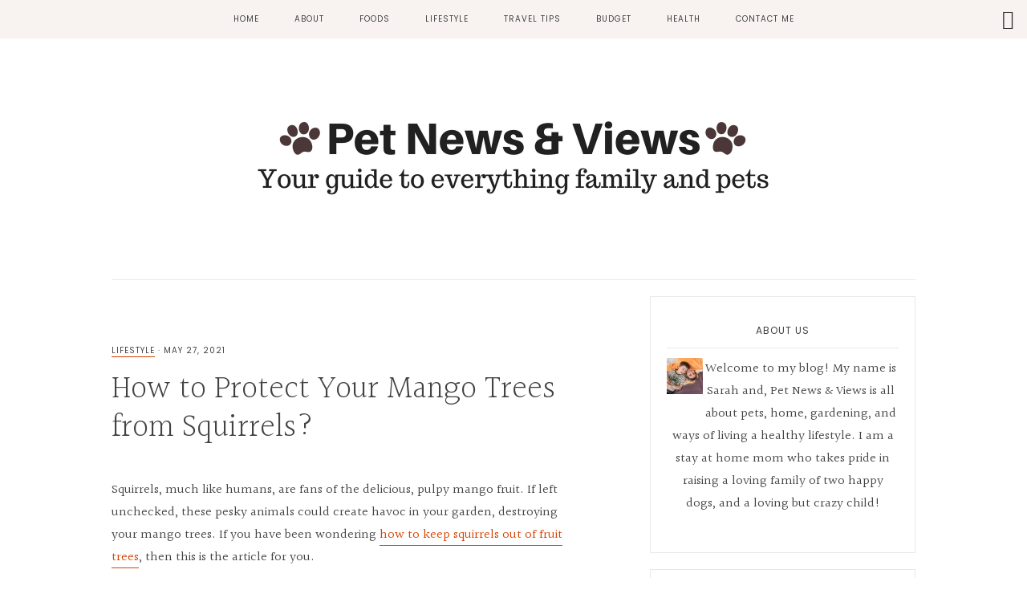

--- FILE ---
content_type: text/html; charset=UTF-8
request_url: https://www.petnewsandviews.com/lifestyle/how-to-protect-your-mango-trees-from-squirrels/
body_size: 12327
content:
<!DOCTYPE html>
<html dir="ltr" lang="en-US" prefix="og: https://ogp.me/ns#">
<head >
<meta charset="UTF-8" />
<meta name="viewport" content="width=device-width, initial-scale=1" />
<title>How to Protect Your Mango Trees from Squirrels? - Pet News and Views</title>
	<style>img:is([sizes="auto" i], [sizes^="auto," i]) { contain-intrinsic-size: 3000px 1500px }</style>
	
		<!-- All in One SEO Pro 4.8.3.2 - aioseo.com -->
	<meta name="description" content="Squirrels, much like humans, are fans of the delicious, pulpy mango fruit. If left unchecked, these pesky animals could create havoc in your garden, destroying your mango trees. If you have been wondering how to keep squirrels out of fruit trees, then this is the article for you. Squirrels can cause damage to fruit trees, plants, lawns, flower" />
	<meta name="robots" content="max-image-preview:large" />
	<meta name="author" content="Sarah"/>
	<link rel="canonical" href="https://www.petnewsandviews.com/lifestyle/how-to-protect-your-mango-trees-from-squirrels/" />
	<meta name="generator" content="All in One SEO Pro (AIOSEO) 4.8.3.2" />
		<meta property="og:locale" content="en_US" />
		<meta property="og:site_name" content="Pet News and Views - Pets, Home and Garden, Health" />
		<meta property="og:type" content="article" />
		<meta property="og:title" content="How to Protect Your Mango Trees from Squirrels? - Pet News and Views" />
		<meta property="og:description" content="Squirrels, much like humans, are fans of the delicious, pulpy mango fruit. If left unchecked, these pesky animals could create havoc in your garden, destroying your mango trees. If you have been wondering how to keep squirrels out of fruit trees, then this is the article for you. Squirrels can cause damage to fruit trees, plants, lawns, flower" />
		<meta property="og:url" content="https://www.petnewsandviews.com/lifestyle/how-to-protect-your-mango-trees-from-squirrels/" />
		<meta property="article:published_time" content="2021-05-27T13:25:02+00:00" />
		<meta property="article:modified_time" content="2021-05-27T13:25:02+00:00" />
		<meta name="twitter:card" content="summary_large_image" />
		<meta name="twitter:title" content="How to Protect Your Mango Trees from Squirrels? - Pet News and Views" />
		<meta name="twitter:description" content="Squirrels, much like humans, are fans of the delicious, pulpy mango fruit. If left unchecked, these pesky animals could create havoc in your garden, destroying your mango trees. If you have been wondering how to keep squirrels out of fruit trees, then this is the article for you. Squirrels can cause damage to fruit trees, plants, lawns, flower" />
		<script type="application/ld+json" class="aioseo-schema">
			{"@context":"https:\/\/schema.org","@graph":[{"@type":"BlogPosting","@id":"https:\/\/www.petnewsandviews.com\/lifestyle\/how-to-protect-your-mango-trees-from-squirrels\/#blogposting","name":"How to Protect Your Mango Trees from Squirrels? - Pet News and Views","headline":"How to Protect Your Mango Trees from Squirrels?","author":{"@id":"https:\/\/www.petnewsandviews.com\/author\/admin\/#author"},"publisher":{"@id":"https:\/\/www.petnewsandviews.com\/#organization"},"image":{"@type":"ImageObject","url":"https:\/\/www.petnewsandviews.com\/wp-content\/uploads\/2021\/05\/squirrel-fruit-tree.jpg","width":1600,"height":1200},"datePublished":"2021-05-27T13:25:02+00:00","dateModified":"2021-05-27T13:25:02+00:00","inLanguage":"en-US","mainEntityOfPage":{"@id":"https:\/\/www.petnewsandviews.com\/lifestyle\/how-to-protect-your-mango-trees-from-squirrels\/#webpage"},"isPartOf":{"@id":"https:\/\/www.petnewsandviews.com\/lifestyle\/how-to-protect-your-mango-trees-from-squirrels\/#webpage"},"articleSection":"Lifestyle"},{"@type":"BreadcrumbList","@id":"https:\/\/www.petnewsandviews.com\/lifestyle\/how-to-protect-your-mango-trees-from-squirrels\/#breadcrumblist","itemListElement":[{"@type":"ListItem","@id":"https:\/\/www.petnewsandviews.com#listItem","position":1,"name":"Home","item":"https:\/\/www.petnewsandviews.com","nextItem":{"@type":"ListItem","@id":"https:\/\/www.petnewsandviews.com\/category\/lifestyle\/#listItem","name":"Lifestyle"}},{"@type":"ListItem","@id":"https:\/\/www.petnewsandviews.com\/category\/lifestyle\/#listItem","position":2,"name":"Lifestyle","item":"https:\/\/www.petnewsandviews.com\/category\/lifestyle\/","nextItem":{"@type":"ListItem","@id":"https:\/\/www.petnewsandviews.com\/lifestyle\/how-to-protect-your-mango-trees-from-squirrels\/#listItem","name":"How to Protect Your Mango Trees from Squirrels?"},"previousItem":{"@type":"ListItem","@id":"https:\/\/www.petnewsandviews.com#listItem","name":"Home"}},{"@type":"ListItem","@id":"https:\/\/www.petnewsandviews.com\/lifestyle\/how-to-protect-your-mango-trees-from-squirrels\/#listItem","position":3,"name":"How to Protect Your Mango Trees from Squirrels?","previousItem":{"@type":"ListItem","@id":"https:\/\/www.petnewsandviews.com\/category\/lifestyle\/#listItem","name":"Lifestyle"}}]},{"@type":"Organization","@id":"https:\/\/www.petnewsandviews.com\/#organization","name":"Pet News and Views","description":"Pets, Home and Garden, Health","url":"https:\/\/www.petnewsandviews.com\/"},{"@type":"Person","@id":"https:\/\/www.petnewsandviews.com\/author\/admin\/#author","url":"https:\/\/www.petnewsandviews.com\/author\/admin\/","name":"Sarah","image":{"@type":"ImageObject","@id":"https:\/\/www.petnewsandviews.com\/lifestyle\/how-to-protect-your-mango-trees-from-squirrels\/#authorImage","url":"https:\/\/secure.gravatar.com\/avatar\/2f2e16e667c41787f96b89663bf1e2ef?s=96&d=mm&r=g","width":96,"height":96,"caption":"Sarah"}},{"@type":"WebPage","@id":"https:\/\/www.petnewsandviews.com\/lifestyle\/how-to-protect-your-mango-trees-from-squirrels\/#webpage","url":"https:\/\/www.petnewsandviews.com\/lifestyle\/how-to-protect-your-mango-trees-from-squirrels\/","name":"How to Protect Your Mango Trees from Squirrels? - Pet News and Views","description":"Squirrels, much like humans, are fans of the delicious, pulpy mango fruit. If left unchecked, these pesky animals could create havoc in your garden, destroying your mango trees. If you have been wondering how to keep squirrels out of fruit trees, then this is the article for you. Squirrels can cause damage to fruit trees, plants, lawns, flower","inLanguage":"en-US","isPartOf":{"@id":"https:\/\/www.petnewsandviews.com\/#website"},"breadcrumb":{"@id":"https:\/\/www.petnewsandviews.com\/lifestyle\/how-to-protect-your-mango-trees-from-squirrels\/#breadcrumblist"},"author":{"@id":"https:\/\/www.petnewsandviews.com\/author\/admin\/#author"},"creator":{"@id":"https:\/\/www.petnewsandviews.com\/author\/admin\/#author"},"image":{"@type":"ImageObject","url":"https:\/\/www.petnewsandviews.com\/wp-content\/uploads\/2021\/05\/squirrel-fruit-tree.jpg","@id":"https:\/\/www.petnewsandviews.com\/lifestyle\/how-to-protect-your-mango-trees-from-squirrels\/#mainImage","width":1600,"height":1200},"primaryImageOfPage":{"@id":"https:\/\/www.petnewsandviews.com\/lifestyle\/how-to-protect-your-mango-trees-from-squirrels\/#mainImage"},"datePublished":"2021-05-27T13:25:02+00:00","dateModified":"2021-05-27T13:25:02+00:00"},{"@type":"WebSite","@id":"https:\/\/www.petnewsandviews.com\/#website","url":"https:\/\/www.petnewsandviews.com\/","name":"Pet News and Views","description":"Pets, Home and Garden, Health","inLanguage":"en-US","publisher":{"@id":"https:\/\/www.petnewsandviews.com\/#organization"}}]}
		</script>
		<!-- All in One SEO Pro -->


			<style type="text/css">
				.slide-excerpt { width: 0%; }
				.slide-excerpt { bottom: 0; }
				.slide-excerpt { right: 0; }
				.flexslider { max-width: 1000px; max-height: 400px; }
				.slide-image { max-height: 400px; }
			</style>
			<style type="text/css">
				@media only screen
				and (min-device-width : 320px)
				and (max-device-width : 480px) {
					.slide-excerpt { display: none !important; }
				}
			</style> <link rel='dns-prefetch' href='//fonts.googleapis.com' />
<link rel='dns-prefetch' href='//code.ionicframework.com' />
<link rel="alternate" type="application/rss+xml" title="Pet News and Views &raquo; Feed" href="https://www.petnewsandviews.com/feed/" />
<link rel="alternate" type="application/rss+xml" title="Pet News and Views &raquo; Comments Feed" href="https://www.petnewsandviews.com/comments/feed/" />
<link rel="alternate" type="application/rss+xml" title="Pet News and Views &raquo; How to Protect Your Mango Trees from Squirrels? Comments Feed" href="https://www.petnewsandviews.com/lifestyle/how-to-protect-your-mango-trees-from-squirrels/feed/" />
<script type="text/javascript">
/* <![CDATA[ */
window._wpemojiSettings = {"baseUrl":"https:\/\/s.w.org\/images\/core\/emoji\/15.0.3\/72x72\/","ext":".png","svgUrl":"https:\/\/s.w.org\/images\/core\/emoji\/15.0.3\/svg\/","svgExt":".svg","source":{"concatemoji":"https:\/\/www.petnewsandviews.com\/wp-includes\/js\/wp-emoji-release.min.js?ver=6.7.2"}};
/*! This file is auto-generated */
!function(i,n){var o,s,e;function c(e){try{var t={supportTests:e,timestamp:(new Date).valueOf()};sessionStorage.setItem(o,JSON.stringify(t))}catch(e){}}function p(e,t,n){e.clearRect(0,0,e.canvas.width,e.canvas.height),e.fillText(t,0,0);var t=new Uint32Array(e.getImageData(0,0,e.canvas.width,e.canvas.height).data),r=(e.clearRect(0,0,e.canvas.width,e.canvas.height),e.fillText(n,0,0),new Uint32Array(e.getImageData(0,0,e.canvas.width,e.canvas.height).data));return t.every(function(e,t){return e===r[t]})}function u(e,t,n){switch(t){case"flag":return n(e,"\ud83c\udff3\ufe0f\u200d\u26a7\ufe0f","\ud83c\udff3\ufe0f\u200b\u26a7\ufe0f")?!1:!n(e,"\ud83c\uddfa\ud83c\uddf3","\ud83c\uddfa\u200b\ud83c\uddf3")&&!n(e,"\ud83c\udff4\udb40\udc67\udb40\udc62\udb40\udc65\udb40\udc6e\udb40\udc67\udb40\udc7f","\ud83c\udff4\u200b\udb40\udc67\u200b\udb40\udc62\u200b\udb40\udc65\u200b\udb40\udc6e\u200b\udb40\udc67\u200b\udb40\udc7f");case"emoji":return!n(e,"\ud83d\udc26\u200d\u2b1b","\ud83d\udc26\u200b\u2b1b")}return!1}function f(e,t,n){var r="undefined"!=typeof WorkerGlobalScope&&self instanceof WorkerGlobalScope?new OffscreenCanvas(300,150):i.createElement("canvas"),a=r.getContext("2d",{willReadFrequently:!0}),o=(a.textBaseline="top",a.font="600 32px Arial",{});return e.forEach(function(e){o[e]=t(a,e,n)}),o}function t(e){var t=i.createElement("script");t.src=e,t.defer=!0,i.head.appendChild(t)}"undefined"!=typeof Promise&&(o="wpEmojiSettingsSupports",s=["flag","emoji"],n.supports={everything:!0,everythingExceptFlag:!0},e=new Promise(function(e){i.addEventListener("DOMContentLoaded",e,{once:!0})}),new Promise(function(t){var n=function(){try{var e=JSON.parse(sessionStorage.getItem(o));if("object"==typeof e&&"number"==typeof e.timestamp&&(new Date).valueOf()<e.timestamp+604800&&"object"==typeof e.supportTests)return e.supportTests}catch(e){}return null}();if(!n){if("undefined"!=typeof Worker&&"undefined"!=typeof OffscreenCanvas&&"undefined"!=typeof URL&&URL.createObjectURL&&"undefined"!=typeof Blob)try{var e="postMessage("+f.toString()+"("+[JSON.stringify(s),u.toString(),p.toString()].join(",")+"));",r=new Blob([e],{type:"text/javascript"}),a=new Worker(URL.createObjectURL(r),{name:"wpTestEmojiSupports"});return void(a.onmessage=function(e){c(n=e.data),a.terminate(),t(n)})}catch(e){}c(n=f(s,u,p))}t(n)}).then(function(e){for(var t in e)n.supports[t]=e[t],n.supports.everything=n.supports.everything&&n.supports[t],"flag"!==t&&(n.supports.everythingExceptFlag=n.supports.everythingExceptFlag&&n.supports[t]);n.supports.everythingExceptFlag=n.supports.everythingExceptFlag&&!n.supports.flag,n.DOMReady=!1,n.readyCallback=function(){n.DOMReady=!0}}).then(function(){return e}).then(function(){var e;n.supports.everything||(n.readyCallback(),(e=n.source||{}).concatemoji?t(e.concatemoji):e.wpemoji&&e.twemoji&&(t(e.twemoji),t(e.wpemoji)))}))}((window,document),window._wpemojiSettings);
/* ]]> */
</script>
<link rel='stylesheet' id='niche-pro-css' href='https://www.petnewsandviews.com/wp-content/themes/niche-pro/style.css?ver=1.0.0' type='text/css' media='all' />
<style id='niche-pro-inline-css' type='text/css'>

		body,
		.widget_nav_menu a,
		.widget-title a,
		.genesis-nav-menu a,
		.pagination a,
		.featured-content article .post-info a,
		.content article .entry-meta a,
		.entry-title a,
		input,
		select,
		textarea,
		body.woocommerce-cart table.cart td.actions .coupon .input-text,
		.content a.count,
		.content a.count:hover,
		.content a.share,
		.content a.share:hover,
		.sharrre .share,
		.sharrre:hover .share,
		body.woocommerce-page nav.woocommerce-pagination ul li a,
		body.woocommerce-page nav.woocommerce-pagination ul li span,
		body.woocommerce-page .woocommerce-message::before,
		body.woocommerce-page .woocommerce-info::before,
		body.woocommerce-page div.product p.price,
		body.woocommerce-page div.product span.price,
		body.woocommerce-page ul.products li.product .price,
		body.woocommerce-page form .form-row .required,
		body.woocommerce .woocommerce-MyAccount-navigation li a,
		body.woocommerce .woocommerce-LoopProduct-link,
		button.menu-toggle:before {
			color: #424243;
		}

		

		body,
		.widget_nav_menu a,
		.widget-title a,
		.genesis-nav-menu a,
		.pagination a,
		.featured-content article .post-info a,
		.content article .entry-meta a,
		.entry-title a,
		input,
		select,
		textarea,
		body.woocommerce-cart table.cart td.actions .coupon .input-text,
		.content a.count,
		.content a.count:hover,
		.content a.share,
		.content a.share:hover,
		.sharrre .share,
		.sharrre:hover .share,
		body.woocommerce-page nav.woocommerce-pagination ul li a,
		body.woocommerce-page nav.woocommerce-pagination ul li span,
		body.woocommerce-page .woocommerce-message::before,
		body.woocommerce-page .woocommerce-info::before,
		body.woocommerce-page div.product p.price,
		body.woocommerce-page div.product span.price,
		body.woocommerce-page ul.products li.product .price,
		body.woocommerce-page form .form-row .required,
		body.woocommerce .woocommerce-MyAccount-navigation li a,
		body.woocommerce .woocommerce-LoopProduct-link,
		button.menu-toggle:before {
			color: #424243;
		}

		

		body,
		.widget_nav_menu a,
		.widget-title a,
		.genesis-nav-menu a,
		.pagination a,
		.featured-content article .post-info a,
		.content article .entry-meta a,
		.entry-title a,
		input,
		select,
		textarea,
		body.woocommerce-cart table.cart td.actions .coupon .input-text,
		.content a.count,
		.content a.count:hover,
		.content a.share,
		.content a.share:hover,
		.sharrre .share,
		.sharrre:hover .share,
		body.woocommerce-page nav.woocommerce-pagination ul li a,
		body.woocommerce-page nav.woocommerce-pagination ul li span,
		body.woocommerce-page .woocommerce-message::before,
		body.woocommerce-page .woocommerce-info::before,
		body.woocommerce-page div.product p.price,
		body.woocommerce-page div.product span.price,
		body.woocommerce-page ul.products li.product .price,
		body.woocommerce-page form .form-row .required,
		body.woocommerce .woocommerce-MyAccount-navigation li a,
		body.woocommerce .woocommerce-LoopProduct-link,
		button.menu-toggle:before {
			color: #424243;
		}

		

		body,
		.widget_nav_menu a,
		.widget-title a,
		.genesis-nav-menu a,
		.pagination a,
		.featured-content article .post-info a,
		.content article .entry-meta a,
		.entry-title a,
		input,
		select,
		textarea,
		body.woocommerce-cart table.cart td.actions .coupon .input-text,
		.content a.count,
		.content a.count:hover,
		.content a.share,
		.content a.share:hover,
		.sharrre .share,
		.sharrre:hover .share,
		body.woocommerce-page nav.woocommerce-pagination ul li a,
		body.woocommerce-page nav.woocommerce-pagination ul li span,
		body.woocommerce-page .woocommerce-message::before,
		body.woocommerce-page .woocommerce-info::before,
		body.woocommerce-page div.product p.price,
		body.woocommerce-page div.product span.price,
		body.woocommerce-page ul.products li.product .price,
		body.woocommerce-page form .form-row .required,
		body.woocommerce .woocommerce-MyAccount-navigation li a,
		body.woocommerce .woocommerce-LoopProduct-link,
		button.menu-toggle:before {
			color: #424243;
		}

		
		.card,
		.home-page-2,
		.bloom-instagram,
		.bloom-instagram .site-inner,
		.single .pagination,
		.between-posts-area,
		.sidebar .widget.featured-content,
		.sidebar .widget.highlight,
		.nav-primary {
			background-color: #f8f3f1;
		}

		

		body,
		.widget_nav_menu a,
		.widget-title a,
		.genesis-nav-menu a,
		.pagination a,
		.featured-content article .post-info a,
		.content article .entry-meta a,
		.entry-title a,
		input,
		select,
		textarea,
		body.woocommerce-cart table.cart td.actions .coupon .input-text,
		.content a.count,
		.content a.count:hover,
		.content a.share,
		.content a.share:hover,
		.sharrre .share,
		.sharrre:hover .share,
		body.woocommerce-page nav.woocommerce-pagination ul li a,
		body.woocommerce-page nav.woocommerce-pagination ul li span,
		body.woocommerce-page .woocommerce-message::before,
		body.woocommerce-page .woocommerce-info::before,
		body.woocommerce-page div.product p.price,
		body.woocommerce-page div.product span.price,
		body.woocommerce-page ul.products li.product .price,
		body.woocommerce-page form .form-row .required,
		body.woocommerce .woocommerce-MyAccount-navigation li a,
		body.woocommerce .woocommerce-LoopProduct-link,
		button.menu-toggle:before {
			color: #424243;
		}

		
		.card,
		.home-page-2,
		.bloom-instagram,
		.bloom-instagram .site-inner,
		.single .pagination,
		.between-posts-area,
		.sidebar .widget.featured-content,
		.sidebar .widget.highlight,
		.nav-primary {
			background-color: #f8f3f1;
		}

		
		.footer-widgets,
		.footer-widgets .simple-social-icons ul li a,
		.footer-widgets .simple-social-icons ul li a:hover,
		.site-footer {
			background-color: #000000 !important;
		}

		

		body,
		.widget_nav_menu a,
		.widget-title a,
		.genesis-nav-menu a,
		.pagination a,
		.featured-content article .post-info a,
		.content article .entry-meta a,
		.entry-title a,
		input,
		select,
		textarea,
		body.woocommerce-cart table.cart td.actions .coupon .input-text,
		.content a.count,
		.content a.count:hover,
		.content a.share,
		.content a.share:hover,
		.sharrre .share,
		.sharrre:hover .share,
		body.woocommerce-page nav.woocommerce-pagination ul li a,
		body.woocommerce-page nav.woocommerce-pagination ul li span,
		body.woocommerce-page .woocommerce-message::before,
		body.woocommerce-page .woocommerce-info::before,
		body.woocommerce-page div.product p.price,
		body.woocommerce-page div.product span.price,
		body.woocommerce-page ul.products li.product .price,
		body.woocommerce-page form .form-row .required,
		body.woocommerce .woocommerce-MyAccount-navigation li a,
		body.woocommerce .woocommerce-LoopProduct-link,
		button.menu-toggle:before {
			color: #424243;
		}

		
		.card,
		.home-page-2,
		.bloom-instagram,
		.bloom-instagram .site-inner,
		.single .pagination,
		.between-posts-area,
		.sidebar .widget.featured-content,
		.sidebar .widget.highlight,
		.nav-primary {
			background-color: #f8f3f1;
		}

		
		.footer-widgets,
		.footer-widgets .simple-social-icons ul li a,
		.footer-widgets .simple-social-icons ul li a:hover,
		.site-footer {
			background-color: #000000 !important;
		}

		
</style>
<style id='wp-emoji-styles-inline-css' type='text/css'>

	img.wp-smiley, img.emoji {
		display: inline !important;
		border: none !important;
		box-shadow: none !important;
		height: 1em !important;
		width: 1em !important;
		margin: 0 0.07em !important;
		vertical-align: -0.1em !important;
		background: none !important;
		padding: 0 !important;
	}
</style>
<link rel='stylesheet' id='wp-block-library-css' href='https://www.petnewsandviews.com/wp-includes/css/dist/block-library/style.min.css?ver=6.7.2' type='text/css' media='all' />
<style id='classic-theme-styles-inline-css' type='text/css'>
/*! This file is auto-generated */
.wp-block-button__link{color:#fff;background-color:#32373c;border-radius:9999px;box-shadow:none;text-decoration:none;padding:calc(.667em + 2px) calc(1.333em + 2px);font-size:1.125em}.wp-block-file__button{background:#32373c;color:#fff;text-decoration:none}
</style>
<style id='global-styles-inline-css' type='text/css'>
:root{--wp--preset--aspect-ratio--square: 1;--wp--preset--aspect-ratio--4-3: 4/3;--wp--preset--aspect-ratio--3-4: 3/4;--wp--preset--aspect-ratio--3-2: 3/2;--wp--preset--aspect-ratio--2-3: 2/3;--wp--preset--aspect-ratio--16-9: 16/9;--wp--preset--aspect-ratio--9-16: 9/16;--wp--preset--color--black: #000000;--wp--preset--color--cyan-bluish-gray: #abb8c3;--wp--preset--color--white: #ffffff;--wp--preset--color--pale-pink: #f78da7;--wp--preset--color--vivid-red: #cf2e2e;--wp--preset--color--luminous-vivid-orange: #ff6900;--wp--preset--color--luminous-vivid-amber: #fcb900;--wp--preset--color--light-green-cyan: #7bdcb5;--wp--preset--color--vivid-green-cyan: #00d084;--wp--preset--color--pale-cyan-blue: #8ed1fc;--wp--preset--color--vivid-cyan-blue: #0693e3;--wp--preset--color--vivid-purple: #9b51e0;--wp--preset--gradient--vivid-cyan-blue-to-vivid-purple: linear-gradient(135deg,rgba(6,147,227,1) 0%,rgb(155,81,224) 100%);--wp--preset--gradient--light-green-cyan-to-vivid-green-cyan: linear-gradient(135deg,rgb(122,220,180) 0%,rgb(0,208,130) 100%);--wp--preset--gradient--luminous-vivid-amber-to-luminous-vivid-orange: linear-gradient(135deg,rgba(252,185,0,1) 0%,rgba(255,105,0,1) 100%);--wp--preset--gradient--luminous-vivid-orange-to-vivid-red: linear-gradient(135deg,rgba(255,105,0,1) 0%,rgb(207,46,46) 100%);--wp--preset--gradient--very-light-gray-to-cyan-bluish-gray: linear-gradient(135deg,rgb(238,238,238) 0%,rgb(169,184,195) 100%);--wp--preset--gradient--cool-to-warm-spectrum: linear-gradient(135deg,rgb(74,234,220) 0%,rgb(151,120,209) 20%,rgb(207,42,186) 40%,rgb(238,44,130) 60%,rgb(251,105,98) 80%,rgb(254,248,76) 100%);--wp--preset--gradient--blush-light-purple: linear-gradient(135deg,rgb(255,206,236) 0%,rgb(152,150,240) 100%);--wp--preset--gradient--blush-bordeaux: linear-gradient(135deg,rgb(254,205,165) 0%,rgb(254,45,45) 50%,rgb(107,0,62) 100%);--wp--preset--gradient--luminous-dusk: linear-gradient(135deg,rgb(255,203,112) 0%,rgb(199,81,192) 50%,rgb(65,88,208) 100%);--wp--preset--gradient--pale-ocean: linear-gradient(135deg,rgb(255,245,203) 0%,rgb(182,227,212) 50%,rgb(51,167,181) 100%);--wp--preset--gradient--electric-grass: linear-gradient(135deg,rgb(202,248,128) 0%,rgb(113,206,126) 100%);--wp--preset--gradient--midnight: linear-gradient(135deg,rgb(2,3,129) 0%,rgb(40,116,252) 100%);--wp--preset--font-size--small: 13px;--wp--preset--font-size--medium: 20px;--wp--preset--font-size--large: 36px;--wp--preset--font-size--x-large: 42px;--wp--preset--spacing--20: 0.44rem;--wp--preset--spacing--30: 0.67rem;--wp--preset--spacing--40: 1rem;--wp--preset--spacing--50: 1.5rem;--wp--preset--spacing--60: 2.25rem;--wp--preset--spacing--70: 3.38rem;--wp--preset--spacing--80: 5.06rem;--wp--preset--shadow--natural: 6px 6px 9px rgba(0, 0, 0, 0.2);--wp--preset--shadow--deep: 12px 12px 50px rgba(0, 0, 0, 0.4);--wp--preset--shadow--sharp: 6px 6px 0px rgba(0, 0, 0, 0.2);--wp--preset--shadow--outlined: 6px 6px 0px -3px rgba(255, 255, 255, 1), 6px 6px rgba(0, 0, 0, 1);--wp--preset--shadow--crisp: 6px 6px 0px rgba(0, 0, 0, 1);}:where(.is-layout-flex){gap: 0.5em;}:where(.is-layout-grid){gap: 0.5em;}body .is-layout-flex{display: flex;}.is-layout-flex{flex-wrap: wrap;align-items: center;}.is-layout-flex > :is(*, div){margin: 0;}body .is-layout-grid{display: grid;}.is-layout-grid > :is(*, div){margin: 0;}:where(.wp-block-columns.is-layout-flex){gap: 2em;}:where(.wp-block-columns.is-layout-grid){gap: 2em;}:where(.wp-block-post-template.is-layout-flex){gap: 1.25em;}:where(.wp-block-post-template.is-layout-grid){gap: 1.25em;}.has-black-color{color: var(--wp--preset--color--black) !important;}.has-cyan-bluish-gray-color{color: var(--wp--preset--color--cyan-bluish-gray) !important;}.has-white-color{color: var(--wp--preset--color--white) !important;}.has-pale-pink-color{color: var(--wp--preset--color--pale-pink) !important;}.has-vivid-red-color{color: var(--wp--preset--color--vivid-red) !important;}.has-luminous-vivid-orange-color{color: var(--wp--preset--color--luminous-vivid-orange) !important;}.has-luminous-vivid-amber-color{color: var(--wp--preset--color--luminous-vivid-amber) !important;}.has-light-green-cyan-color{color: var(--wp--preset--color--light-green-cyan) !important;}.has-vivid-green-cyan-color{color: var(--wp--preset--color--vivid-green-cyan) !important;}.has-pale-cyan-blue-color{color: var(--wp--preset--color--pale-cyan-blue) !important;}.has-vivid-cyan-blue-color{color: var(--wp--preset--color--vivid-cyan-blue) !important;}.has-vivid-purple-color{color: var(--wp--preset--color--vivid-purple) !important;}.has-black-background-color{background-color: var(--wp--preset--color--black) !important;}.has-cyan-bluish-gray-background-color{background-color: var(--wp--preset--color--cyan-bluish-gray) !important;}.has-white-background-color{background-color: var(--wp--preset--color--white) !important;}.has-pale-pink-background-color{background-color: var(--wp--preset--color--pale-pink) !important;}.has-vivid-red-background-color{background-color: var(--wp--preset--color--vivid-red) !important;}.has-luminous-vivid-orange-background-color{background-color: var(--wp--preset--color--luminous-vivid-orange) !important;}.has-luminous-vivid-amber-background-color{background-color: var(--wp--preset--color--luminous-vivid-amber) !important;}.has-light-green-cyan-background-color{background-color: var(--wp--preset--color--light-green-cyan) !important;}.has-vivid-green-cyan-background-color{background-color: var(--wp--preset--color--vivid-green-cyan) !important;}.has-pale-cyan-blue-background-color{background-color: var(--wp--preset--color--pale-cyan-blue) !important;}.has-vivid-cyan-blue-background-color{background-color: var(--wp--preset--color--vivid-cyan-blue) !important;}.has-vivid-purple-background-color{background-color: var(--wp--preset--color--vivid-purple) !important;}.has-black-border-color{border-color: var(--wp--preset--color--black) !important;}.has-cyan-bluish-gray-border-color{border-color: var(--wp--preset--color--cyan-bluish-gray) !important;}.has-white-border-color{border-color: var(--wp--preset--color--white) !important;}.has-pale-pink-border-color{border-color: var(--wp--preset--color--pale-pink) !important;}.has-vivid-red-border-color{border-color: var(--wp--preset--color--vivid-red) !important;}.has-luminous-vivid-orange-border-color{border-color: var(--wp--preset--color--luminous-vivid-orange) !important;}.has-luminous-vivid-amber-border-color{border-color: var(--wp--preset--color--luminous-vivid-amber) !important;}.has-light-green-cyan-border-color{border-color: var(--wp--preset--color--light-green-cyan) !important;}.has-vivid-green-cyan-border-color{border-color: var(--wp--preset--color--vivid-green-cyan) !important;}.has-pale-cyan-blue-border-color{border-color: var(--wp--preset--color--pale-cyan-blue) !important;}.has-vivid-cyan-blue-border-color{border-color: var(--wp--preset--color--vivid-cyan-blue) !important;}.has-vivid-purple-border-color{border-color: var(--wp--preset--color--vivid-purple) !important;}.has-vivid-cyan-blue-to-vivid-purple-gradient-background{background: var(--wp--preset--gradient--vivid-cyan-blue-to-vivid-purple) !important;}.has-light-green-cyan-to-vivid-green-cyan-gradient-background{background: var(--wp--preset--gradient--light-green-cyan-to-vivid-green-cyan) !important;}.has-luminous-vivid-amber-to-luminous-vivid-orange-gradient-background{background: var(--wp--preset--gradient--luminous-vivid-amber-to-luminous-vivid-orange) !important;}.has-luminous-vivid-orange-to-vivid-red-gradient-background{background: var(--wp--preset--gradient--luminous-vivid-orange-to-vivid-red) !important;}.has-very-light-gray-to-cyan-bluish-gray-gradient-background{background: var(--wp--preset--gradient--very-light-gray-to-cyan-bluish-gray) !important;}.has-cool-to-warm-spectrum-gradient-background{background: var(--wp--preset--gradient--cool-to-warm-spectrum) !important;}.has-blush-light-purple-gradient-background{background: var(--wp--preset--gradient--blush-light-purple) !important;}.has-blush-bordeaux-gradient-background{background: var(--wp--preset--gradient--blush-bordeaux) !important;}.has-luminous-dusk-gradient-background{background: var(--wp--preset--gradient--luminous-dusk) !important;}.has-pale-ocean-gradient-background{background: var(--wp--preset--gradient--pale-ocean) !important;}.has-electric-grass-gradient-background{background: var(--wp--preset--gradient--electric-grass) !important;}.has-midnight-gradient-background{background: var(--wp--preset--gradient--midnight) !important;}.has-small-font-size{font-size: var(--wp--preset--font-size--small) !important;}.has-medium-font-size{font-size: var(--wp--preset--font-size--medium) !important;}.has-large-font-size{font-size: var(--wp--preset--font-size--large) !important;}.has-x-large-font-size{font-size: var(--wp--preset--font-size--x-large) !important;}
:where(.wp-block-post-template.is-layout-flex){gap: 1.25em;}:where(.wp-block-post-template.is-layout-grid){gap: 1.25em;}
:where(.wp-block-columns.is-layout-flex){gap: 2em;}:where(.wp-block-columns.is-layout-grid){gap: 2em;}
:root :where(.wp-block-pullquote){font-size: 1.5em;line-height: 1.6;}
</style>
<link rel='stylesheet' id='google-fonts-css' href='//fonts.googleapis.com/css?family=Halant%3A300%2C400%2C600%7CPoppins%3A400%2C400i%2C700%2C700i&#038;ver=6.7.2' type='text/css' media='all' />
<link rel='stylesheet' id='ionicons-css' href='//code.ionicframework.com/ionicons/2.0.1/css/ionicons.min.css?ver=6.7.2' type='text/css' media='all' />
<style id='akismet-widget-style-inline-css' type='text/css'>

			.a-stats {
				--akismet-color-mid-green: #357b49;
				--akismet-color-white: #fff;
				--akismet-color-light-grey: #f6f7f7;

				max-width: 350px;
				width: auto;
			}

			.a-stats * {
				all: unset;
				box-sizing: border-box;
			}

			.a-stats strong {
				font-weight: 600;
			}

			.a-stats a.a-stats__link,
			.a-stats a.a-stats__link:visited,
			.a-stats a.a-stats__link:active {
				background: var(--akismet-color-mid-green);
				border: none;
				box-shadow: none;
				border-radius: 8px;
				color: var(--akismet-color-white);
				cursor: pointer;
				display: block;
				font-family: -apple-system, BlinkMacSystemFont, 'Segoe UI', 'Roboto', 'Oxygen-Sans', 'Ubuntu', 'Cantarell', 'Helvetica Neue', sans-serif;
				font-weight: 500;
				padding: 12px;
				text-align: center;
				text-decoration: none;
				transition: all 0.2s ease;
			}

			/* Extra specificity to deal with TwentyTwentyOne focus style */
			.widget .a-stats a.a-stats__link:focus {
				background: var(--akismet-color-mid-green);
				color: var(--akismet-color-white);
				text-decoration: none;
			}

			.a-stats a.a-stats__link:hover {
				filter: brightness(110%);
				box-shadow: 0 4px 12px rgba(0, 0, 0, 0.06), 0 0 2px rgba(0, 0, 0, 0.16);
			}

			.a-stats .count {
				color: var(--akismet-color-white);
				display: block;
				font-size: 1.5em;
				line-height: 1.4;
				padding: 0 13px;
				white-space: nowrap;
			}
		
</style>
<link rel='stylesheet' id='simple-social-icons-font-css' href='https://www.petnewsandviews.com/wp-content/plugins/simple-social-icons/css/style.css?ver=3.0.2' type='text/css' media='all' />
<link rel='stylesheet' id='wp-add-custom-css-css' href='https://www.petnewsandviews.com?display_custom_css=css&#038;ver=6.7.2' type='text/css' media='all' />
<link rel='stylesheet' id='slider_styles-css' href='https://www.petnewsandviews.com/wp-content/plugins/genesis-responsive-slider/assets/style.css?ver=1.0.1' type='text/css' media='all' />
<script type="text/javascript" src="https://www.petnewsandviews.com/wp-includes/js/jquery/jquery.min.js?ver=3.7.1" id="jquery-core-js"></script>
<script type="text/javascript" src="https://www.petnewsandviews.com/wp-includes/js/jquery/jquery-migrate.min.js?ver=3.4.1" id="jquery-migrate-js"></script>
<link rel="https://api.w.org/" href="https://www.petnewsandviews.com/wp-json/" /><link rel="alternate" title="JSON" type="application/json" href="https://www.petnewsandviews.com/wp-json/wp/v2/posts/1129" /><link rel="EditURI" type="application/rsd+xml" title="RSD" href="https://www.petnewsandviews.com/xmlrpc.php?rsd" />
<meta name="generator" content="WordPress 6.7.2" />
<link rel='shortlink' href='https://www.petnewsandviews.com/?p=1129' />
<link rel="alternate" title="oEmbed (JSON)" type="application/json+oembed" href="https://www.petnewsandviews.com/wp-json/oembed/1.0/embed?url=https%3A%2F%2Fwww.petnewsandviews.com%2Flifestyle%2Fhow-to-protect-your-mango-trees-from-squirrels%2F" />
<link rel="alternate" title="oEmbed (XML)" type="text/xml+oembed" href="https://www.petnewsandviews.com/wp-json/oembed/1.0/embed?url=https%3A%2F%2Fwww.petnewsandviews.com%2Flifestyle%2Fhow-to-protect-your-mango-trees-from-squirrels%2F&#038;format=xml" />
<link rel="pingback" href="https://www.petnewsandviews.com/xmlrpc.php" />
<style type="text/css">.site-title a { background: url(https://www.petnewsandviews.com/wp-content/uploads/2018/08/Pet-News-Views-2.png) no-repeat !important; }</style>
<link rel="icon" href="https://www.petnewsandviews.com/wp-content/uploads/2018/08/cropped-Untitled-design-32x32.png" sizes="32x32" />
<link rel="icon" href="https://www.petnewsandviews.com/wp-content/uploads/2018/08/cropped-Untitled-design-192x192.png" sizes="192x192" />
<link rel="apple-touch-icon" href="https://www.petnewsandviews.com/wp-content/uploads/2018/08/cropped-Untitled-design-180x180.png" />
<meta name="msapplication-TileImage" content="https://www.petnewsandviews.com/wp-content/uploads/2018/08/cropped-Untitled-design-270x270.png" />
</head>
<body class="post-template-default single single-post postid-1129 single-format-standard custom-header header-image header-full-width content-sidebar genesis-breadcrumbs-hidden genesis-footer-widgets-visible" itemscope itemtype="https://schema.org/WebPage"><div class="site-container"><ul class="genesis-skip-link"><li><a href="#genesis-nav-primary" class="screen-reader-shortcut"> Skip to primary navigation</a></li><li><a href="#genesis-content" class="screen-reader-shortcut"> Skip to main content</a></li><li><a href="#genesis-sidebar-primary" class="screen-reader-shortcut"> Skip to primary sidebar</a></li><li><a href="#genesis-footer-widgets" class="screen-reader-shortcut"> Skip to footer</a></li></ul><nav class="nav-primary" aria-label="Main" itemscope itemtype="https://schema.org/SiteNavigationElement" id="genesis-nav-primary"><div class="wrap"><ul id="menu-menu-1" class="menu genesis-nav-menu menu-primary js-superfish"><li id="menu-item-51" class="menu-item menu-item-type-custom menu-item-object-custom menu-item-home menu-item-51"><a href="http://www.petnewsandviews.com/" itemprop="url"><span itemprop="name">Home</span></a></li>
<li id="menu-item-52" class="menu-item menu-item-type-post_type menu-item-object-page menu-item-52"><a href="https://www.petnewsandviews.com/about/" itemprop="url"><span itemprop="name">About</span></a></li>
<li id="menu-item-55" class="menu-item menu-item-type-taxonomy menu-item-object-category menu-item-55"><a href="https://www.petnewsandviews.com/category/foods/" itemprop="url"><span itemprop="name">Foods</span></a></li>
<li id="menu-item-57" class="menu-item menu-item-type-taxonomy menu-item-object-category current-post-ancestor current-menu-parent current-post-parent menu-item-57"><a href="https://www.petnewsandviews.com/category/lifestyle/" itemprop="url"><span itemprop="name">Lifestyle</span></a></li>
<li id="menu-item-58" class="menu-item menu-item-type-taxonomy menu-item-object-category menu-item-58"><a href="https://www.petnewsandviews.com/category/travel-tips/" itemprop="url"><span itemprop="name">Travel Tips</span></a></li>
<li id="menu-item-54" class="menu-item menu-item-type-taxonomy menu-item-object-category menu-item-54"><a href="https://www.petnewsandviews.com/category/budget/" itemprop="url"><span itemprop="name">Budget</span></a></li>
<li id="menu-item-56" class="menu-item menu-item-type-taxonomy menu-item-object-category menu-item-56"><a href="https://www.petnewsandviews.com/category/health/" itemprop="url"><span itemprop="name">Health</span></a></li>
<li id="menu-item-53" class="menu-item menu-item-type-post_type menu-item-object-page menu-item-53"><a href="https://www.petnewsandviews.com/contact-me/" itemprop="url"><span itemprop="name">Contact Me</span></a></li>
<li class="right search"><form class="search-form" method="get" action="https://www.petnewsandviews.com/" role="search" itemprop="potentialAction" itemscope itemtype="https://schema.org/SearchAction"><label class="search-form-label screen-reader-text" for="searchform-1">Search this website</label><input class="search-form-input" type="search" name="s" id="searchform-1" placeholder="Search this website" itemprop="query-input"><input class="search-form-submit" type="submit" value="Search"><meta content="https://www.petnewsandviews.com/?s={s}" itemprop="target"></form></li></ul></div></nav><header class="site-header" itemscope itemtype="https://schema.org/WPHeader"><div class="wrap"><div class="title-area"><p class="site-title" itemprop="headline"><a href="https://www.petnewsandviews.com/">Pet News and Views</a></p><p class="site-description screen-reader-text" itemprop="description">Pets, Home and Garden, Health</p></div></div></header><div class="site-inner"><div class="content-sidebar-wrap"><main class="content" id="genesis-content"><article class="post-1129 post type-post status-publish format-standard has-post-thumbnail category-lifestyle entry gs-1 gs-odd gs-even gs-featured-content-entry" aria-label="How to Protect Your Mango Trees from Squirrels?" itemscope itemtype="https://schema.org/CreativeWork"><header class="entry-header"><p class="entry-meta"><span class="entry-categories"><a href="https://www.petnewsandviews.com/category/lifestyle/" rel="category tag">Lifestyle</a> &middot;</span> <time class="entry-time" itemprop="datePublished" datetime="2021-05-27T13:25:02+00:00">May 27, 2021</time></p><h1 class="entry-title" itemprop="headline">How to Protect Your Mango Trees from Squirrels?</h1>
</header><div class="entry-content" itemprop="text"><p>Squirrels, much like humans, are fans of the delicious, pulpy mango fruit. If left unchecked, these pesky animals could create havoc in your garden, destroying your mango trees. If you have been wondering <a href="https://thepestmanagement.com/keeping-squirrels-out-of-fruit-trees/">how to keep squirrels out of fruit trees</a>, then this is the article for you.</p>
<p>Squirrels can cause <a href="https://www.humanesociety.org/resources/squirrel-damage-your-yard-and-garden">damage</a> to fruit trees, plants, lawns, flower bulbs, wooden decks, and furniture. Look at different squirrel repellent tactics you could employ to keep the rodents away.</p>
<p><img decoding="async" class="aligncenter size-full wp-image-1130" src="http://www.petnewsandviews.com/wp-content/uploads/2021/05/squirrel-fruit-tree.jpg" alt="" width="1600" height="1200" srcset="https://www.petnewsandviews.com/wp-content/uploads/2021/05/squirrel-fruit-tree.jpg 1600w, https://www.petnewsandviews.com/wp-content/uploads/2021/05/squirrel-fruit-tree-300x225.jpg 300w, https://www.petnewsandviews.com/wp-content/uploads/2021/05/squirrel-fruit-tree-1024x768.jpg 1024w, https://www.petnewsandviews.com/wp-content/uploads/2021/05/squirrel-fruit-tree-768x576.jpg 768w, https://www.petnewsandviews.com/wp-content/uploads/2021/05/squirrel-fruit-tree-1536x1152.jpg 1536w" sizes="(max-width: 1600px) 100vw, 1600px" /></p>
<h2>How to Keep Squirrels Out of Fruit Trees?</h2>
<h3>Annoy Them with Water Jets</h3>
<p><strong> </strong>Water jets are a safe method of repelling squirrels. Most models available in the marketplace come equipped with motion sensors. When a squirrel or any other rodent, for that matter, makes an appearance near the mango tree, the water jet will detect the motion and spray hot water in that direction.</p>
<p>This method is safe because the spraying water will annoy and scare the squirrels off but will not harm them in the process.</p>
<h3><strong> </strong>Use Rodent Repellents</h3>
<p><strong> </strong>If you are concerned about spraying repellents near your trees, then organic repellents could be the answer to your concern. Organic repellents are safe both for your trees and any rodents lurking nearby. You just need to spray the repellent around your tree, and it will do its job of keeping the rodents away.<strong> </strong></p>
<h3>Scare Them Away with Fake Predators</h3>
<p>Now using fake predators may sound dubious, but they are actually quite useful in scaring away squirrels. You could invest in a fake but natural-looking snake or a mechanical owl. Change the position of the snake or the owl once in a while to make them seem believable.<strong> </strong></p>
<h3>Use Squirrel Nettings<strong> </strong></h3>
<p>Nettings are another way you can protect your mango while not harming any of the squirrels in the process. Look for a netting material with a thick exterior that could protect the trees and also be a sustainable option in the face of changing weather conditions. Ensure you cover the mango trees from all directions, as a small hole is enough for the squirrels to get in.<strong> </strong></p>
<h3>Protect Trees with Squirrel Baffles<strong> </strong></h3>
<p>Baffles are an excellent way to keep the squirrels away. Squirrels would try to fight against them and find a way but would eventually give up. The trick with the baffle is to install them at an appropriate height so that the squirrel cannot jump over them. Ensure the baffles are a minimum of 4 feet away from the ground.  <strong> </strong></p>
<h3>Offer Them an Alternative Food Source</h3>
<p>You could feed the squirrels in a different part of your <a href="https://www.petnewsandviews.com/category/lifestyle/">garden</a> away from the mango trees. You could feed them a healthy fixture of seeds and nuts to satisfy their voracious appetite and keep them away from the trees.</p>
<p>Experimentation would give you ideas about<strong> </strong>how to keep squirrels out of fruit trees. You may have to use different repellent tactics together to protect your mango trees. You could first try using organic repellents.</p>
<p>If that does not work, use fake predators and backup protection with water jets. The repellent methods mentioned above help keep those cute but menacing squirrels away from your mango trees.</p>
<p>&nbsp;</p>
<!--<rdf:RDF xmlns:rdf="http://www.w3.org/1999/02/22-rdf-syntax-ns#"
			xmlns:dc="http://purl.org/dc/elements/1.1/"
			xmlns:trackback="http://madskills.com/public/xml/rss/module/trackback/">
		<rdf:Description rdf:about="https://www.petnewsandviews.com/lifestyle/how-to-protect-your-mango-trees-from-squirrels/"
    dc:identifier="https://www.petnewsandviews.com/lifestyle/how-to-protect-your-mango-trees-from-squirrels/"
    dc:title="How to Protect Your Mango Trees from Squirrels?"
    trackback:ping="https://www.petnewsandviews.com/lifestyle/how-to-protect-your-mango-trees-from-squirrels/trackback/" />
</rdf:RDF>-->
</div><footer class="entry-footer"></footer></article><div class="adjacent-entry-pagination pagination"><div class="pagination-previous alignleft"><a href="https://www.petnewsandviews.com/health/a-day-in-the-life-of-a-veterinary-doctor/" rel="prev"><span class="screen-reader-text">Previous Post: </span><span class="adjacent-post-link">&#xAB; A Day In The Life of A Veterinary Doctor</span></a></div><div class="pagination-next alignright"><a href="https://www.petnewsandviews.com/health/6-tips-to-take-benefit-of-wild-hemp-cigarettes/" rel="next"><span class="screen-reader-text">Next Post: </span><span class="adjacent-post-link">6 Tips to Take benefit Of Wild Hemp Cigarettes &#xBB;</span></a></div></div><h2 class="screen-reader-text">Reader Interactions</h2>	<div id="respond" class="comment-respond">
		<h3 id="reply-title" class="comment-reply-title">Leave a Reply <small><a rel="nofollow" id="cancel-comment-reply-link" href="/lifestyle/how-to-protect-your-mango-trees-from-squirrels/#respond" style="display:none;">Cancel reply</a></small></h3><form action="https://www.petnewsandviews.com/wp-comments-post.php" method="post" id="commentform" class="comment-form" novalidate><p class="comment-notes"><span id="email-notes">Your email address will not be published.</span> <span class="required-field-message">Required fields are marked <span class="required">*</span></span></p><p class="comment-form-comment"><label for="comment">Comment <span class="required">*</span></label> <textarea id="comment" name="comment" cols="45" rows="8" maxlength="65525" required></textarea></p><p class="comment-form-author"><label for="author">Name <span class="required">*</span></label> <input id="author" name="author" type="text" value="" size="30" maxlength="245" autocomplete="name" required /></p>
<p class="comment-form-email"><label for="email">Email <span class="required">*</span></label> <input id="email" name="email" type="email" value="" size="30" maxlength="100" aria-describedby="email-notes" autocomplete="email" required /></p>
<p class="comment-form-url"><label for="url">Website</label> <input id="url" name="url" type="url" value="" size="30" maxlength="200" autocomplete="url" /></p>
<p class="form-submit"><input name="submit" type="submit" id="submit" class="submit" value="Post Comment" /> <input type='hidden' name='comment_post_ID' value='1129' id='comment_post_ID' />
<input type='hidden' name='comment_parent' id='comment_parent' value='0' />
</p><p style="display: none !important;" class="akismet-fields-container" data-prefix="ak_"><label>&#916;<textarea name="ak_hp_textarea" cols="45" rows="8" maxlength="100"></textarea></label><input type="hidden" id="ak_js_1" name="ak_js" value="244"/><script>document.getElementById( "ak_js_1" ).setAttribute( "value", ( new Date() ).getTime() );</script></p></form>	</div><!-- #respond -->
	</main><aside class="sidebar sidebar-primary widget-area" role="complementary" aria-label="Primary Sidebar" itemscope itemtype="https://schema.org/WPSideBar" id="genesis-sidebar-primary"><h2 class="genesis-sidebar-title screen-reader-text">Primary Sidebar</h2><section id="user-profile-2" class="widget user-profile"><div class="widget-wrap"><h3 class="widgettitle widget-title">About Us</h3>
<p><span class="alignleft"><img alt='' src='https://secure.gravatar.com/avatar/2f2e16e667c41787f96b89663bf1e2ef?s=45&#038;d=mm&#038;r=g' srcset='https://secure.gravatar.com/avatar/2f2e16e667c41787f96b89663bf1e2ef?s=90&#038;d=mm&#038;r=g 2x' class='avatar avatar-45 photo' height='45' width='45' loading='lazy' decoding='async'/></span>Welcome to my blog! My name is Sarah and, Pet News & Views is all about pets, home, gardening, and ways of living a healthy lifestyle. I am a stay at home mom who takes pride in raising a loving family of two happy dogs, and a loving but crazy child!</p>
</div></section>
<section id="simple-social-icons-3" class="widget simple-social-icons"><div class="widget-wrap"><h3 class="widgettitle widget-title">Let&#8217;s Connect </h3>
<ul class="aligncenter"><li class="ssi-facebook"><a href="https://www.facebook.com/Pet-News-and-Views-210612216470260/" target="_blank" rel="noopener noreferrer"><svg role="img" class="social-facebook" aria-labelledby="social-facebook-3"><title id="social-facebook-3">Facebook</title><use xlink:href="https://www.petnewsandviews.com/wp-content/plugins/simple-social-icons/symbol-defs.svg#social-facebook"></use></svg></a></li><li class="ssi-linkedin"><a href="https://www.linkedin.com/uas/login" target="_blank" rel="noopener noreferrer"><svg role="img" class="social-linkedin" aria-labelledby="social-linkedin-3"><title id="social-linkedin-3">LinkedIn</title><use xlink:href="https://www.petnewsandviews.com/wp-content/plugins/simple-social-icons/symbol-defs.svg#social-linkedin"></use></svg></a></li><li class="ssi-rss"><a href="https://reader.rss.com/login" target="_blank" rel="noopener noreferrer"><svg role="img" class="social-rss" aria-labelledby="social-rss-3"><title id="social-rss-3">RSS</title><use xlink:href="https://www.petnewsandviews.com/wp-content/plugins/simple-social-icons/symbol-defs.svg#social-rss"></use></svg></a></li><li class="ssi-twitter"><a href="https://twitter.com/login?lang=en" target="_blank" rel="noopener noreferrer"><svg role="img" class="social-twitter" aria-labelledby="social-twitter-3"><title id="social-twitter-3">Twitter</title><use xlink:href="https://www.petnewsandviews.com/wp-content/plugins/simple-social-icons/symbol-defs.svg#social-twitter"></use></svg></a></li></ul></div></section>
<section id="enews-ext-4" class="widget enews-widget"><div class="widget-wrap"><div class="enews enews-2-fields"><h3 class="widgettitle widget-title">Newsletter</h3>
			<form id="subscribeenews-ext-4" class="enews-form" action="#" method="post"
				 target="_blank" 				name="enews-ext-4"
			>
									<input type="text" id="subbox1" class="enews-subbox enews-fname" value="" aria-label="First Name" placeholder="First Name" name="First Name" />								<input type="email" value="" id="subbox" class="enews-email" aria-label="E-Mail Address" placeholder="E-Mail Address" name="E-mail"
																																			required="required" />
								<input type="submit" value="SUBSCRIBE" id="subbutton" class="enews-submit" />
			</form>
		</div></div></section>
<section id="text-2" class="widget widget_text"><div class="widget-wrap"><h3 class="widgettitle widget-title">Facebook</h3>
			<div class="textwidget"><div id="fb-root"></div>
<p><script>(function(d, s, id) {
  var js, fjs = d.getElementsByTagName(s)[0];
  if (d.getElementById(id)) return;
  js = d.createElement(s); js.id = id;
  js.src = 'https://connect.facebook.net/en_GB/sdk.js#xfbml=1&version=v3.1';
  fjs.parentNode.insertBefore(js, fjs);
}(document, 'script', 'facebook-jssdk'));</script></p>
<div class="fb-page" data-href="https://www.facebook.com/Pet-News-and-Views-210612216470260/" data-width="293px" data-small-header="false" data-adapt-container-width="false" data-hide-cover="false" data-show-facepile="true">
<blockquote class="fb-xfbml-parse-ignore" cite="https://www.facebook.com/Pet-News-and-Views-210612216470260/"><p><a href="https://www.facebook.com/Pet-News-and-Views-210612216470260/">Pet News and Views</a></p></blockquote>
</div>
</div>
		</div></section>
<section id="featured-post-2" class="widget featured-content featuredpost"><div class="widget-wrap"><h3 class="widgettitle widget-title">Latest Posts</h3>
<article class="post-2617 post type-post status-publish format-standard has-post-thumbnail category-uncategorized entry gs-1 gs-odd gs-even gs-featured-content-entry" aria-label="From Training to Trail Walks: The Best Dog Leads for Every Occasion"><a href="https://www.petnewsandviews.com/uncategorized/from-training-to-trail-walks-the-best-dog-leads-for-every-occasion/" class="alignleft" aria-hidden="true" tabindex="-1"><img width="300" height="200" src="https://www.petnewsandviews.com/wp-content/uploads/2025/11/dog-7360328_1280-jpg-300x200.jpeg" class="entry-image attachment-post" alt="dog-7360328_1280.jpg" itemprop="image" decoding="async" loading="lazy" srcset="https://www.petnewsandviews.com/wp-content/uploads/2025/11/dog-7360328_1280-jpg-300x200.jpeg 300w, https://www.petnewsandviews.com/wp-content/uploads/2025/11/dog-7360328_1280-jpg-1024x684.jpeg 1024w, https://www.petnewsandviews.com/wp-content/uploads/2025/11/dog-7360328_1280-jpg-768x513.jpeg 768w, https://www.petnewsandviews.com/wp-content/uploads/2025/11/dog-7360328_1280-jpg.jpeg 1280w" sizes="auto, (max-width: 300px) 100vw, 300px" /></a><header class="entry-header"><h4 class="entry-title" itemprop="headline"><a href="https://www.petnewsandviews.com/uncategorized/from-training-to-trail-walks-the-best-dog-leads-for-every-occasion/">From Training to Trail Walks: The Best Dog Leads for Every Occasion</a></h4></header></article><article class="post-2613 post type-post status-publish format-standard has-post-thumbnail category-uncategorized entry gs-1 gs-odd gs-even gs-featured-content-entry" aria-label="Helping Your Elderly Loved One Care for Their Pet: Keeping Tails Wagging and Spirits High"><a href="https://www.petnewsandviews.com/uncategorized/helping-your-elderly-loved-one-care-for-their-pet-keeping-tails-wagging-and-spirits-high/" class="alignleft" aria-hidden="true" tabindex="-1"><img width="300" height="188" src="https://www.petnewsandviews.com/wp-content/uploads/2025/10/jackie-best-002Kt89hNJY-unsplash-300x188.jpg" class="entry-image attachment-post" alt="" itemprop="image" decoding="async" loading="lazy" srcset="https://www.petnewsandviews.com/wp-content/uploads/2025/10/jackie-best-002Kt89hNJY-unsplash-300x188.jpg 300w, https://www.petnewsandviews.com/wp-content/uploads/2025/10/jackie-best-002Kt89hNJY-unsplash.jpg 640w" sizes="auto, (max-width: 300px) 100vw, 300px" /></a><header class="entry-header"><h4 class="entry-title" itemprop="headline"><a href="https://www.petnewsandviews.com/uncategorized/helping-your-elderly-loved-one-care-for-their-pet-keeping-tails-wagging-and-spirits-high/">Helping Your Elderly Loved One Care for Their Pet: Keeping Tails Wagging and Spirits High</a></h4></header></article><article class="post-2609 post type-post status-publish format-standard has-post-thumbnail category-lifestyle entry gs-1 gs-odd gs-even gs-featured-content-entry" aria-label="Heard Health Mobile Vet Practice Closure: What Pet Owners in Mesa, Arizona Need to Know"><a href="https://www.petnewsandviews.com/lifestyle/heard-health-mobile-vet-practice-closure-what-pet-owners-in-mesa-arizona-need-to-know/" class="alignleft" aria-hidden="true" tabindex="-1"><img width="300" height="200" src="https://www.petnewsandviews.com/wp-content/uploads/2025/09/word-image-2609-1-300x200.jpeg" class="entry-image attachment-post" alt="" itemprop="image" decoding="async" loading="lazy" srcset="https://www.petnewsandviews.com/wp-content/uploads/2025/09/word-image-2609-1-300x200.jpeg 300w, https://www.petnewsandviews.com/wp-content/uploads/2025/09/word-image-2609-1-1024x682.jpeg 1024w, https://www.petnewsandviews.com/wp-content/uploads/2025/09/word-image-2609-1-768x512.jpeg 768w, https://www.petnewsandviews.com/wp-content/uploads/2025/09/word-image-2609-1.jpeg 1430w" sizes="auto, (max-width: 300px) 100vw, 300px" /></a><header class="entry-header"><h4 class="entry-title" itemprop="headline"><a href="https://www.petnewsandviews.com/lifestyle/heard-health-mobile-vet-practice-closure-what-pet-owners-in-mesa-arizona-need-to-know/">Heard Health Mobile Vet Practice Closure: What Pet Owners in Mesa, Arizona Need to Know</a></h4></header></article><article class="post-2604 post type-post status-publish format-standard has-post-thumbnail category-uncategorized entry gs-1 gs-odd gs-even gs-featured-content-entry" aria-label="Bringing Home a New Puppy? Here’s How to Get Ready For Real"><a href="https://www.petnewsandviews.com/uncategorized/bringing-home-a-new-puppy-heres-how-to-get-ready-for-real/" class="alignleft" aria-hidden="true" tabindex="-1"><img width="300" height="200" src="https://www.petnewsandviews.com/wp-content/uploads/2025/07/How_to_Prepare_Your_Home_for_a_New_Puppy_A_Complete_Guide_-_Internal_Image_1-300x200.webp" class="entry-image attachment-post" alt="" itemprop="image" decoding="async" loading="lazy" srcset="https://www.petnewsandviews.com/wp-content/uploads/2025/07/How_to_Prepare_Your_Home_for_a_New_Puppy_A_Complete_Guide_-_Internal_Image_1-300x200.webp 300w, https://www.petnewsandviews.com/wp-content/uploads/2025/07/How_to_Prepare_Your_Home_for_a_New_Puppy_A_Complete_Guide_-_Internal_Image_1-1024x683.webp 1024w, https://www.petnewsandviews.com/wp-content/uploads/2025/07/How_to_Prepare_Your_Home_for_a_New_Puppy_A_Complete_Guide_-_Internal_Image_1-768x512.webp 768w, https://www.petnewsandviews.com/wp-content/uploads/2025/07/How_to_Prepare_Your_Home_for_a_New_Puppy_A_Complete_Guide_-_Internal_Image_1.webp 1060w" sizes="auto, (max-width: 300px) 100vw, 300px" /></a><header class="entry-header"><h4 class="entry-title" itemprop="headline"><a href="https://www.petnewsandviews.com/uncategorized/bringing-home-a-new-puppy-heres-how-to-get-ready-for-real/">Bringing Home a New Puppy? Here’s How to Get Ready For Real</a></h4></header></article><article class="post-2600 post type-post status-publish format-standard has-post-thumbnail category-lifestyle entry gs-1 gs-odd gs-even gs-featured-content-entry" aria-label="Dog Off-Leash, Owner Furious: Where Insurance Steps In"><a href="https://www.petnewsandviews.com/lifestyle/dog-off-leash-owner-furious-where-insurance-steps-in/" class="alignleft" aria-hidden="true" tabindex="-1"><img width="300" height="200" src="https://www.petnewsandviews.com/wp-content/uploads/2025/07/Dog-walking-in-a-field-off-leash-with-its-owner-300x200.jpg" class="entry-image attachment-post" alt="" itemprop="image" decoding="async" loading="lazy" srcset="https://www.petnewsandviews.com/wp-content/uploads/2025/07/Dog-walking-in-a-field-off-leash-with-its-owner-300x200.jpg 300w, https://www.petnewsandviews.com/wp-content/uploads/2025/07/Dog-walking-in-a-field-off-leash-with-its-owner.jpg 729w" sizes="auto, (max-width: 300px) 100vw, 300px" /></a><header class="entry-header"><h4 class="entry-title" itemprop="headline"><a href="https://www.petnewsandviews.com/lifestyle/dog-off-leash-owner-furious-where-insurance-steps-in/">Dog Off-Leash, Owner Furious: Where Insurance Steps In</a></h4></header></article><article class="post-2590 post type-post status-publish format-standard has-post-thumbnail category-health entry gs-1 gs-odd gs-even gs-featured-content-entry" aria-label="Which Egg Cracks the Health Code for Seniors: Duck or Chicken?"><a href="https://www.petnewsandviews.com/health/which-egg-cracks-the-health-code-for-seniors-duck-or-chicken/" class="alignleft" aria-hidden="true" tabindex="-1"><img width="300" height="200" src="https://www.petnewsandviews.com/wp-content/uploads/2025/07/WhatsApp-Image-2025-07-08-at-7.04.08-PM-300x200.jpeg" class="entry-image attachment-post" alt="" itemprop="image" decoding="async" loading="lazy" srcset="https://www.petnewsandviews.com/wp-content/uploads/2025/07/WhatsApp-Image-2025-07-08-at-7.04.08-PM-300x200.jpeg 300w, https://www.petnewsandviews.com/wp-content/uploads/2025/07/WhatsApp-Image-2025-07-08-at-7.04.08-PM-1024x683.jpeg 1024w, https://www.petnewsandviews.com/wp-content/uploads/2025/07/WhatsApp-Image-2025-07-08-at-7.04.08-PM-768x512.jpeg 768w, https://www.petnewsandviews.com/wp-content/uploads/2025/07/WhatsApp-Image-2025-07-08-at-7.04.08-PM.jpeg 1500w" sizes="auto, (max-width: 300px) 100vw, 300px" /></a><header class="entry-header"><h4 class="entry-title" itemprop="headline"><a href="https://www.petnewsandviews.com/health/which-egg-cracks-the-health-code-for-seniors-duck-or-chicken/">Which Egg Cracks the Health Code for Seniors: Duck or Chicken?</a></h4></header></article></div></section>
</aside></div></div><div class="footer-widgets" id="genesis-footer-widgets"><h2 class="genesis-sidebar-title screen-reader-text">Footer</h2><div class="wrap"><div class="widget-area footer-widgets-1 footer-widget-area"><section id="user-profile-3" class="widget user-profile"><div class="widget-wrap"><h3 class="widgettitle widget-title">About Us</h3>
<p><span class="alignleft"><img alt='' src='https://secure.gravatar.com/avatar/2f2e16e667c41787f96b89663bf1e2ef?s=45&#038;d=mm&#038;r=g' srcset='https://secure.gravatar.com/avatar/2f2e16e667c41787f96b89663bf1e2ef?s=90&#038;d=mm&#038;r=g 2x' class='avatar avatar-45 photo' height='45' width='45' loading='lazy' decoding='async'/></span>Welcome to my blog! My name is Sarah and, Pet News & Views is all about pets, home, gardening, and ways of living a healthy lifestyle. I am a stay at home mom who takes pride in raising a loving family of two happy dogs, and a loving but </p>
</div></section>
</div><div class="widget-area footer-widgets-2 footer-widget-area">
		<section id="recent-posts-3" class="widget widget_recent_entries"><div class="widget-wrap">
		<h3 class="widgettitle widget-title">Latest Post</h3>

		<ul>
											<li>
					<a href="https://www.petnewsandviews.com/uncategorized/from-training-to-trail-walks-the-best-dog-leads-for-every-occasion/">From Training to Trail Walks: The Best Dog Leads for Every Occasion</a>
									</li>
											<li>
					<a href="https://www.petnewsandviews.com/uncategorized/helping-your-elderly-loved-one-care-for-their-pet-keeping-tails-wagging-and-spirits-high/">Helping Your Elderly Loved One Care for Their Pet: Keeping Tails Wagging and Spirits High</a>
									</li>
											<li>
					<a href="https://www.petnewsandviews.com/lifestyle/heard-health-mobile-vet-practice-closure-what-pet-owners-in-mesa-arizona-need-to-know/">Heard Health Mobile Vet Practice Closure: What Pet Owners in Mesa, Arizona Need to Know</a>
									</li>
											<li>
					<a href="https://www.petnewsandviews.com/uncategorized/bringing-home-a-new-puppy-heres-how-to-get-ready-for-real/">Bringing Home a New Puppy? Here’s How to Get Ready For Real</a>
									</li>
											<li>
					<a href="https://www.petnewsandviews.com/lifestyle/dog-off-leash-owner-furious-where-insurance-steps-in/">Dog Off-Leash, Owner Furious: Where Insurance Steps In</a>
									</li>
					</ul>

		</div></section>
</div><div class="widget-area footer-widgets-3 footer-widget-area"><section id="text-3" class="widget widget_text"><div class="widget-wrap"><h3 class="widgettitle widget-title">Facebook</h3>
			<div class="textwidget"><div id="fb-root"></div>
<p><script>(function(d, s, id) {
  var js, fjs = d.getElementsByTagName(s)[0];
  if (d.getElementById(id)) return;
  js = d.createElement(s); js.id = id;
  js.src = 'https://connect.facebook.net/en_GB/sdk.js#xfbml=1&version=v3.1';
  fjs.parentNode.insertBefore(js, fjs);
}(document, 'script', 'facebook-jssdk'));</script></p>
<div class="fb-page" data-href="https://www.facebook.com/Pet-News-and-Views-210612216470260/" data-width="293px" data-small-header="false" data-adapt-container-width="false" data-hide-cover="false" data-show-facepile="true">
<blockquote class="fb-xfbml-parse-ignore" cite="https://www.facebook.com/Pet-News-and-Views-210612216470260/"><p><a href="https://www.facebook.com/Pet-News-and-Views-210612216470260/">Pet News and Views</a></p></blockquote>
</div>
</div>
		</div></section>
</div></div></div><footer class="site-footer" itemscope itemtype="https://schema.org/WPFooter"><div class="wrap"><p>&#x000A9;&nbsp;2025 Pet News and Views</p></div></footer></div><script type='text/javascript'>jQuery(document).ready(function($) {$(".flexslider").flexslider({controlsContainer: "#genesis-responsive-slider",animation: "slide",directionNav: 0,controlNav: 1,animationDuration: 800,slideshowSpeed: 4000    });  });</script><style type="text/css" media="screen">#simple-social-icons-3 ul li a, #simple-social-icons-3 ul li a:hover, #simple-social-icons-3 ul li a:focus { background-color: #ffffff !important; border-radius: 0px; color: #000000 !important; border: 0px #ffffff solid !important; font-size: 23px; padding: 12px; }  #simple-social-icons-3 ul li a:hover, #simple-social-icons-3 ul li a:focus { background-color: #ffffff !important; border-color: #ffffff !important; color: #999999 !important; }  #simple-social-icons-3 ul li a:focus { outline: 1px dotted #ffffff !important; }</style><script type="text/javascript" src="https://www.petnewsandviews.com/wp-includes/js/comment-reply.min.js?ver=6.7.2" id="comment-reply-js" async="async" data-wp-strategy="async"></script>
<script type="text/javascript" src="https://www.petnewsandviews.com/wp-includes/js/hoverIntent.min.js?ver=1.10.2" id="hoverIntent-js"></script>
<script type="text/javascript" src="https://www.petnewsandviews.com/wp-content/themes/genesis/lib/js/menu/superfish.min.js?ver=1.7.10" id="superfish-js"></script>
<script type="text/javascript" src="https://www.petnewsandviews.com/wp-content/themes/genesis/lib/js/menu/superfish.args.min.js?ver=3.5.0" id="superfish-args-js"></script>
<script type="text/javascript" src="https://www.petnewsandviews.com/wp-content/themes/genesis/lib/js/skip-links.min.js?ver=3.5.0" id="skip-links-js"></script>
<script type="text/javascript" src="https://www.petnewsandviews.com/wp-content/themes/niche-pro/js/global.js?ver=1.0.0" id="bloom-global-js"></script>
<script type="text/javascript" id="bloom-responsive-menu-js-extra">
/* <![CDATA[ */
var genesis_responsive_menu = {"mainMenu":"Menu","menuIconClass":"ion ion-android-menu","subMenu":"Menu","subMenuIconClass":"ion ion-chevron-down","menuClasses":{"others":[".nav-primary"]}};
/* ]]> */
</script>
<script type="text/javascript" src="https://www.petnewsandviews.com/wp-content/themes/niche-pro/js/responsive-menus.min.js?ver=1.0.0" id="bloom-responsive-menu-js"></script>
<script type="text/javascript" src="https://www.petnewsandviews.com/wp-content/plugins/genesis-responsive-slider/assets/js/jquery.flexslider.js?ver=1.0.1" id="flexslider-js"></script>
</body></html>


--- FILE ---
content_type: text/css;charset=UTF-8
request_url: https://www.petnewsandviews.com/?display_custom_css=css&ver=6.7.2
body_size: -38
content:
img {
  
    width: 100%;
}

#genesis-responsive-slider .slide-excerpt{
background-color:none;
}
.slide-excerpt{
background-color:none;
}
#featured-content-2 article a img{
height:115px;
}
input{
margin-bottom:13px;
}